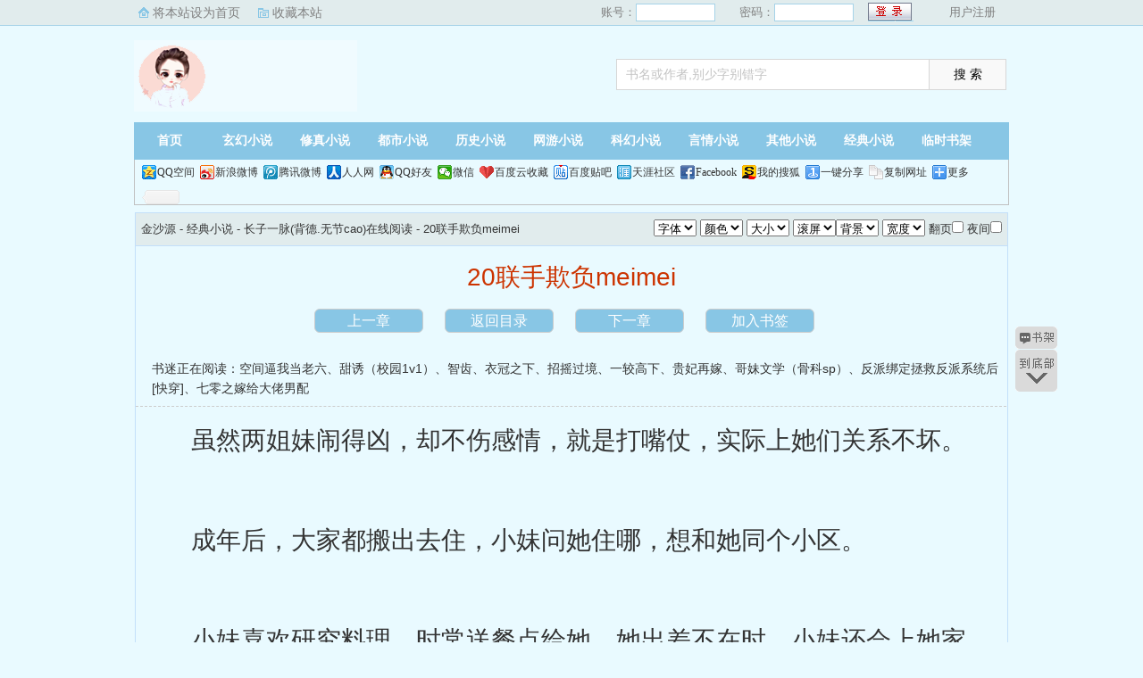

--- FILE ---
content_type: text/html; charset=utf-8
request_url: http://www.scjsy.com/wenxue/112622/82912.html
body_size: 5772
content:
<!DOCTYPE html PUBLIC "-//W3C//DTD XHTML 1.0 Transitional//EN" "http://www.w3.org/TR/xhtml1/DTD/xhtml1-transitional.dtd">
<html xmlns="http://www.w3.org/1999/xhtml">
<head>
<title>长子一脉(背德.无节cao)_20联手欺负meimei_谢太太想养马_金沙源</title>
<meta name="keywords" content="长子一脉(背德.无节cao),20联手欺负meimei,谢太太想养马">
<meta name="description" content="金沙源提供了谢太太想养马创作的经典小说《长子一脉(背德.无节cao)》干净清爽无错字的文字章节：20联手欺负meimei在线阅读">
<meta http-equiv="Content-Type" content="text/html; charset=utf-8"/>
<meta http-equiv="Cache-Control" content="no-transform"/>
<meta http-equiv="Cache-Control" content="no-siteapp"/>
<meta http-equiv="mobile-agent" content="format=html5; url=http://m.scjsy.com/wenxue/112622/82912.html"/>
<meta http-equiv="mobile-agent" content="format=xhtml; url=http://m.scjsy.com/wenxue/112622/82912.html"/>
<link href="/css/style.css?v=1.0" rel="stylesheet" type="text/css"/>
<link rel="stylesheet" href="/layui/css/layui.css"/>
<script src="http://apps.bdimg.com/libs/jquery/1.8.3/jquery.min.js"></script>
<script src="/js/common.js"></script>
<script src="/js/read.js"></script>
<script type="text/javascript">
var preview_page = "/wenxue/112622/82911.html";
var next_page = "/wenxue/112622/82914.html";
var index_page = "/wenxue/112622/";
function jumpPage() {
  if (event.keyCode==37) location=preview_page;
  if (event.keyCode==39) location=next_page;
  if (event.keyCode==13) location=index_page;
}
document.onkeydown=jumpPage; 
</script>
<style>
.Readpageb {
    font-size: 14px;
    padding: 0;
    height: 25px;
    line-height: 25px;
    text-align: center;
    padding-bottom: 15px;
}
.Readpageb a{
    font-size: 14px;
    color:#f00;
}
a.cur{
    font-size: 14px;
    color:#3f3f3c;
}
.Readpage_upb
{
	padding:5px;
}
</style>
</head>
<body id="wrapper">
<script>login();</script>
<div class="header">
<div class="wrap">
	<div class="logo">
		<a href="/" title="金沙源">金沙源<em>www.scjsy.com</em></a>
	</div>
	<script>search();</script>
</div>
</div>
		<div class="nav">
		<ul><li class="this"><a href="/" title="金沙源">首页</a></li><li><a href="/xuanhuan/">玄幻小说</a></li><li><a href="/xiuzhen/">修真小说</a></li><li><a href="/dushi/">都市小说</a></li><li><a href="/lishi/">历史小说</a></li><li><a href="/wangyou/">网游小说</a></li><li><a href="/kehuan/">科幻小说</a></li><li><a href="/yanqing/">言情小说</a></li></li><li><a href="/qita/">其他小说</a></li><li><a href="/jingdian/">经典小说</a></li><li><a href="/bookcase.html">临时书架</a></li></ul>
                <div class="h_submenucon"><script>bdshare();</script></div>
		</div>
		<div id="banner" style="display:none;">
<li><a href="/gaola/">高辣小说</a></li>
<li><a href="/danmei/">耽美小说</a></li>
<li><a href="/tongren/">同人小说</a></li>
<li><a href="/qingyu/">情欲小说</a></li>
<li><a href="/fugudanmei/">复古耽美</a></li>
<li><a href="/fuguyanqing/">复古言情</a></li>
<li><a href="/quanben/">全本小说</a></li>
</div>
<div id="book">
	<div class="path"><div class="p">
<a href="/">金沙源</a> - 经典小说 - <a href="/wenxue/112622/">长子一脉(背德.无节cao)在线阅读</a> - 20联手欺负meimei <span class="oninfo"><script>textselect();
</script></span>
</div></div>
	<div class="content">
		<h1>20联手欺负meimei</h1>
		<div class="page_chapter">
			<ul>
				<li><a href="/wenxue/112622/82911.html">上一章</a></li>
				<li><a href="/wenxue/112622/">返回目录</a></li>
				<li><a href="/wenxue/112622/82914.html">下一章</a></li>
				<li><a rel="nofollow" href="javascript:;" onclick="addBookMark('112622','82912','长子一脉(背德.无节cao)','20联手欺负meimei');">加入书签</a>
</li>
			</ul>
		</div>
		<div class="linkk"><span>书迷正在阅读：<a href="/wenxue/112623/">空间逼我当老六</a>、<a href="/wenxue/112624/">甜诱（校园1v1）</a>、<a href="/wenxue/112625/">智齿</a>、<a href="/wenxue/112626/">衣冠之下</a>、<a href="/wenxue/112627/">招摇过境</a>、<a href="/wenxue/112628/">一较高下</a>、<a href="/wenxue/112629/">贵妃再嫁</a>、<a href="/wenxue/112630/">哥妹文学（骨科sp）</a>、<a href="/wenxue/112631/">反派绑定拯救反派系统后[快穿]</a>、<a href="/wenxue/112632/">七零之嫁给大佬男配</a></span></div>
		<script>showByJs('长子一脉(背德.无节cao)');</script>
		<div id="content" class="showtxt">&nbsp;&nbsp;&nbsp;&nbsp;虽然两姐妹闹得凶，却不伤感情，就是打嘴仗，实际上她们关系不坏。</br></br>&nbsp;&nbsp;&nbsp;&nbsp;成年后，大家都搬出去住，小妹问她住哪，想和她同个小区。</br></br>&nbsp;&nbsp;&nbsp;&nbsp;小妹喜欢研究料理，时常送餐点给她，她出差不在时，小妹还会上她家打扫环境，照顾她的猫。</br></br>&nbsp;&nbsp;&nbsp;&nbsp;打是情，骂是爱，她打小妹凶了点，都是源于爱啊！</br></br>&nbsp;&nbsp;&nbsp;&nbsp;他们聚餐结束，大哥大嫂要送孩子去上艺术辅导课，就先离开了。</br></br>&nbsp;&nbsp;&nbsp;&nbsp;小妹没开车，是让追求者载来的。</br></br>&nbsp;&nbsp;&nbsp;&nbsp;她想蹭施霁圆的车回小区，留着没离开。</br></br>&nbsp;&nbsp;&nbsp;&nbsp;男人正在剥枇杷，闻言道：“你们还是别搭一辆车了，一会在车上打起来，多影响交通安全。”</br></br>&nbsp;&nbsp;&nbsp;&nbsp;“我坐后座，不干扰她开车，行了吧！”小妹恼怒道。</br></br>&nbsp;&nbsp;&nbsp;&nbsp;施家父母在厨房清洗收拾碗盘，就他们三人在客厅。</br></br>&nbsp;&nbsp;&nbsp;&nbsp;男人把剥好的枇杷rou递给施霁圆。</br></br>&nbsp;&nbsp;&nbsp;&nbsp;施霁圆盯着它，露出迟疑的神色。</br></br>&nbsp;&nbsp;&nbsp;&nbsp;“她会接才有鬼，她不想弄脏她的手。”小妹嗤道。</br></br>&nbsp;&nbsp;&nbsp;&nbsp;结果就见男人动作自然，把枇杷rou放在她嘴边喂她。</br></br>&nbsp;&nbsp;&nbsp;&nbsp;小妹：……</br></br>&nbsp;&nbsp;&nbsp;&nbsp;施霁圆咬了口，浅尝了下，皱起精致的小脸。“看着外表饱满漂亮，怎么rou是酸的，这枇杷哪来的，你农场种的？你采的时候，不摘下来尝尝吗？”</br></br>&nbsp;&nbsp;&nbsp;&nbsp;男人听见她说是酸的，自己咬了口，还没出声，小妹就炸了。</br></br>&nbsp;&nbsp;&nbsp;&nbsp;因为这枇杷是她买的，她在高档的水果超市里买的。</br></br>&nbsp;&nbsp;&nbsp;&nbsp;“我试吃了，是甜的我才买的！”小妹觉得她在故意找碴。</br></br>&nbsp;&nbsp;&nbsp;&nbsp;怎么男人带来的，她吭都没吭过，自己买的，她就嫌东嫌西的，不是找碴是什么？</br></br>&nbsp;&nbsp;&nbsp;&nbsp;小妹自己剥了颗，咬了一口，是甜的，非要施霁圆尝尝看。</br></br>&nbsp;&nbsp;&nbsp;&nbsp;她还要尝施霁圆说酸的那颗，怀疑她是在诬蔑。</br></br>&nbsp;&nbsp;&nbsp;&nbsp;“你尝过的我不要，沾了你口水了。”施霁圆嫌弃道。</br></br>&nbsp;&nbsp;&nbsp;&nbsp;小妹非要抢男人手上的那颗。</br></br>&nbsp;&nbsp;&nbsp;&nbsp;男人直接吃了，不给她。“我尝过了，也不给你，沾了我口水了。”</br></br>&nbsp;&nbsp;&nbsp;&nbsp;小妹认为他们两联手欺负她，愤愤不平。</br></br>&nbsp;&nbsp;&nbsp;&nbsp;就见男人又剥了一颗枇杷，自己先咬了口，确定是甜的，才给施霁圆。“这个是甜的。”</br></br>&nbsp;&nbsp;&nbsp;&nbsp;施霁圆就着他的手，咬了口。“这颗才甜。”</br></br>&nbsp;&nbsp;&nbsp;&nbsp;小妹又气炸了。“他吃过的你不嫌，我吃过的就不行？！你们就是故意欺负我。”</br></br>&nbsp;&nbsp;&nbsp;&nbsp;施家父母从厨房出来，听见小妹咋咋呼呼。</br></br>&nbsp;&nbsp;&nbsp;&nbsp;不等她告状，她父亲就道：“你们还不走吗？”</br></br>&nbsp;&nbsp;&nbsp;&nbsp;全家就这两姐妹最闹腾，她们不走，家无宁日。</br></br>&nbsp;&nbsp;&nbsp;&nbsp;小妹嘴一扁，眼看就要委屈地哭了，她母亲道：“我们要去睡午觉了，走了关门啊！”</br></br>&nbsp;&nbsp;&nbsp;&nbsp;然后夫妻俩就上楼了。</br></br>&nbsp;&nbsp;&nbsp;&nbsp;小妹气到不行。</br></br>&nbsp;&nbsp;&nbsp;&nbsp;从小到大都这样，施霁圆一哭，家人哄着她，自己一哭，大家一哄而散。</br></br>&nbsp;&nbsp;&nbsp;&nbsp;小妹也不想想，她哭得有多频繁，炸毛就哭，委屈就哭，吵输了也哭。</br></br>&nbsp;&nbsp;&nbsp;&nbsp;而施霁圆不同，她每次一哭，必然是大事，当然不能相提并论。</br></br>&nbsp;&nbsp;&nbsp;&nbsp;男人继续剥枇杷，剥完尝一口，甜的就喂施霁圆，酸的就自己吃。</br></br>&nbsp;&nbsp;&nbsp;&nbsp;小妹看了眼红，说也要他剥来喂自己。</br></br>&nbsp;&nbsp;&nbsp;&nbsp;这枇杷是她买的，凭什么喂施霁圆，不喂她？</br></br>&nbsp;&nbsp;&nbsp;&nbsp;男人怼了她一句：“那不行，被我手沾上了，怎么能给你吃？我的手这么干净，我只想喂有洁癖的人。”</br></br>&nbsp;&nbsp;&nbsp;&nbsp;小妹气得拿沙发上的小抱枕要砸他，施霁圆立即伸手揪住她头发。</br></br>&nbsp;&nbsp;&nbsp;&nbsp;“别打啊，我手脏，还是黏的，一会往你身上招呼。”男人慢悠悠道。</br></br>&nbsp;&nbsp;&nbsp;&nbsp;他说的是小妹，意思是小妹胆敢向他，或是施霁圆动手，他的脏手就抹过去了。</br></br>&nbsp;&nbsp;&nbsp;&nbsp;小妹说不过他们，也打不过他们，索性自己剥枇杷。</br></br></br></br><br /><br /></div>
		<script>showByJs('长子一脉(背德.无节cao)');</script>
		<script>downByJs1();</script>
		<div class="page_chapter">
			<ul>
				<li><a href="/wenxue/112622/82911.html">上一章</a></li>
				<li><a href="/wenxue/112622/">返回目录</a></li>
				<li><a href="/wenxue/112622/82914.html">下一章</a></li>
				<li><a rel="nofollow" href="javascript:;" onclick="addBookMark('112622','82912','长子一脉(背德.无节cao)','20联手欺负meimei');">加入书签</a>
</li>
			</ul>
		</div>
	</div>
</div>

<script>lastread.set('112622','82912','长子一脉(背德.无节cao)','20联手欺负meimei','谢太太想养马','经典小说');</script>

<div id="footer" name="footer">
<div class="link"><span>金沙源_书迷正在阅读：<a href="/wenxue/112623/">空间逼我当老六</a>、<a href="/wenxue/112624/">甜诱（校园1v1）</a>、<a href="/wenxue/112625/">智齿</a>、<a href="/wenxue/112626/">衣冠之下</a>、<a href="/wenxue/112627/">招摇过境</a>、<a href="/wenxue/112628/">一较高下</a>、<a href="/wenxue/112629/">贵妃再嫁</a>、<a href="/wenxue/112630/">哥妹文学（骨科sp）</a>、<a href="/wenxue/112631/">反派绑定拯救反派系统后[快穿]</a>、<a href="/wenxue/112632/">七零之嫁给大佬男配</a></span></div>
<hr>
<p> 《长子一脉(背德.无节cao)》情节跌宕起伏、扣人心弦，是一本情节与文笔俱佳的经典小说，金沙源转载收集长子一脉(背德.无节cao)最新章节。</p>
	<script>footer();tj();readtc();</script>
</div>
<div id="tbox">
	<a id="gotop" href="#main"></a>
	<a id="jianyi" target="_blank" href="/user/bookcase.php"></a>
	<a id="gobottom" href="#footer"></a>
</div>
</body>
</html>